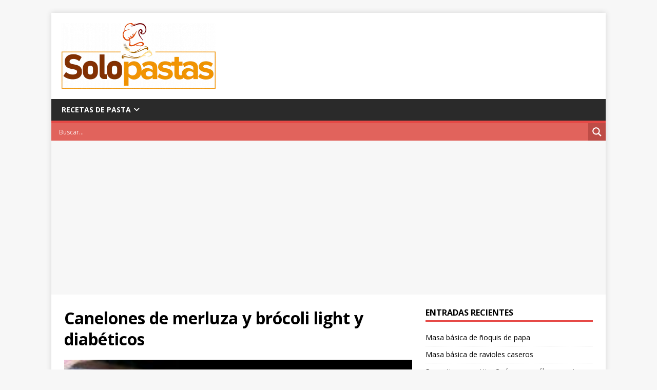

--- FILE ---
content_type: text/html; charset=UTF-8
request_url: https://solopastas.com/canelones-de-merluza-y-brocoli-light-y-diabeticos-315/
body_size: 18053
content:
<!DOCTYPE html>
<html class="no-js" lang="es">
<head>
<meta charset="UTF-8">
<meta name="viewport" content="width=device-width, initial-scale=1.0">
<link rel="profile" href="https://gmpg.org/xfn/11" />
<meta name='robots' content='index, follow, max-image-preview:large, max-snippet:-1, max-video-preview:-1' />
<script type="text/javascript">
var trackScrolling=true;
var trackScrollingPercentage=true;
var ScrollingPercentageNumber=25;
var stLogInterval=10*1000;
var cutOffTime=900;
var trackNoEvents=false;
var trackNoMaxTime=false;
var docTitle='Canelones de merluza y brócoli  light y diabéticos';
</script>

	<!-- This site is optimized with the Yoast SEO plugin v26.7 - https://yoast.com/wordpress/plugins/seo/ -->
	<title>Canelones de merluza y brócoli light y diabéticos</title>
	<meta name="description" content="Calorías aprox: 350 cada porción Porciones: 4 INGREDIENTES Masa 2 huevos 2 claras 4 cucharadas de leche en polvo descremada 2 cucharaditas de almidón de" />
	<link rel="canonical" href="https://solopastas.com/canelones-de-merluza-y-brocoli-light-y-diabeticos-315/" />
	<meta property="og:locale" content="es_ES" />
	<meta property="og:type" content="article" />
	<meta property="og:title" content="Canelones de merluza y brócoli light y diabéticos" />
	<meta property="og:description" content="Calorías aprox: 350 cada porción Porciones: 4 INGREDIENTES Masa 2 huevos 2 claras 4 cucharadas de leche en polvo descremada 2 cucharaditas de almidón de" />
	<meta property="og:url" content="https://solopastas.com/canelones-de-merluza-y-brocoli-light-y-diabeticos-315/" />
	<meta property="og:site_name" content="Recetas de pastas" />
	<meta property="article:publisher" content="https://facebook.com/solopastas/" />
	<meta property="article:published_time" content="2018-06-25T00:29:39+00:00" />
	<meta property="og:image" content="https://solopastas.com/wp-content/uploads/2018/06/receta169.jpg" />
	<meta property="og:image:width" content="250" />
	<meta property="og:image:height" content="190" />
	<meta property="og:image:type" content="image/jpeg" />
	<meta name="author" content="alejodan" />
	<meta name="twitter:card" content="summary_large_image" />
	<meta name="twitter:label1" content="Escrito por" />
	<meta name="twitter:data1" content="" />
	<meta name="twitter:label2" content="Tiempo de lectura" />
	<meta name="twitter:data2" content="2 minutos" />
	<script type="application/ld+json" class="yoast-schema-graph">{"@context":"https://schema.org","@graph":[{"@type":"Article","@id":"https://solopastas.com/canelones-de-merluza-y-brocoli-light-y-diabeticos-315/#article","isPartOf":{"@id":"https://solopastas.com/canelones-de-merluza-y-brocoli-light-y-diabeticos-315/"},"author":{"name":"alejodan","@id":"https://solopastas.com/#/schema/person/e13b788ce3cba534fe10c320bb3d216f"},"headline":"Canelones de merluza y brócoli light y diabéticos","datePublished":"2018-06-25T00:29:39+00:00","mainEntityOfPage":{"@id":"https://solopastas.com/canelones-de-merluza-y-brocoli-light-y-diabeticos-315/"},"wordCount":418,"commentCount":0,"publisher":{"@id":"https://solopastas.com/#organization"},"image":{"@id":"https://solopastas.com/canelones-de-merluza-y-brocoli-light-y-diabeticos-315/#primaryimage"},"thumbnailUrl":"https://solopastas.com/wp-content/uploads/2018/06/receta169.jpg","articleSection":["Pastas light"],"inLanguage":"es"},{"@type":"WebPage","@id":"https://solopastas.com/canelones-de-merluza-y-brocoli-light-y-diabeticos-315/","url":"https://solopastas.com/canelones-de-merluza-y-brocoli-light-y-diabeticos-315/","name":"Canelones de merluza y brócoli light y diabéticos","isPartOf":{"@id":"https://solopastas.com/#website"},"primaryImageOfPage":{"@id":"https://solopastas.com/canelones-de-merluza-y-brocoli-light-y-diabeticos-315/#primaryimage"},"image":{"@id":"https://solopastas.com/canelones-de-merluza-y-brocoli-light-y-diabeticos-315/#primaryimage"},"thumbnailUrl":"https://solopastas.com/wp-content/uploads/2018/06/receta169.jpg","datePublished":"2018-06-25T00:29:39+00:00","description":"Calorías aprox: 350 cada porción Porciones: 4 INGREDIENTES Masa 2 huevos 2 claras 4 cucharadas de leche en polvo descremada 2 cucharaditas de almidón de","breadcrumb":{"@id":"https://solopastas.com/canelones-de-merluza-y-brocoli-light-y-diabeticos-315/#breadcrumb"},"inLanguage":"es","potentialAction":[{"@type":"ReadAction","target":["https://solopastas.com/canelones-de-merluza-y-brocoli-light-y-diabeticos-315/"]}]},{"@type":"ImageObject","inLanguage":"es","@id":"https://solopastas.com/canelones-de-merluza-y-brocoli-light-y-diabeticos-315/#primaryimage","url":"https://solopastas.com/wp-content/uploads/2018/06/receta169.jpg","contentUrl":"https://solopastas.com/wp-content/uploads/2018/06/receta169.jpg","width":250,"height":190},{"@type":"BreadcrumbList","@id":"https://solopastas.com/canelones-de-merluza-y-brocoli-light-y-diabeticos-315/#breadcrumb","itemListElement":[{"@type":"ListItem","position":1,"name":"Portada","item":"https://solopastas.com/"},{"@type":"ListItem","position":2,"name":"Canelones de merluza y brócoli light y diabéticos"}]},{"@type":"WebSite","@id":"https://solopastas.com/#website","url":"https://solopastas.com/","name":"Recetas de pastas","description":"Cómo hacer pasta casera","publisher":{"@id":"https://solopastas.com/#organization"},"potentialAction":[{"@type":"SearchAction","target":{"@type":"EntryPoint","urlTemplate":"https://solopastas.com/?s={search_term_string}"},"query-input":{"@type":"PropertyValueSpecification","valueRequired":true,"valueName":"search_term_string"}}],"inLanguage":"es"},{"@type":"Organization","@id":"https://solopastas.com/#organization","name":"SoloPastas.com","url":"https://solopastas.com/","logo":{"@type":"ImageObject","inLanguage":"es","@id":"https://solopastas.com/#/schema/logo/image/","url":"https://solopastas.com/wp-content/uploads/2021/01/cropped-logo-solopastas-02-1-300x128-1.png","contentUrl":"https://solopastas.com/wp-content/uploads/2021/01/cropped-logo-solopastas-02-1-300x128-1.png","width":300,"height":128,"caption":"SoloPastas.com"},"image":{"@id":"https://solopastas.com/#/schema/logo/image/"},"sameAs":["https://facebook.com/solopastas/"]},{"@type":"Person","@id":"https://solopastas.com/#/schema/person/e13b788ce3cba534fe10c320bb3d216f","name":"alejodan","image":{"@type":"ImageObject","inLanguage":"es","@id":"https://solopastas.com/#/schema/person/image/","url":"https://secure.gravatar.com/avatar/3a6c10422debd41eedc2a7996e22249e210f4fed2f3308985a1ae5487e6cbf6f?s=96&d=mm&r=g","contentUrl":"https://secure.gravatar.com/avatar/3a6c10422debd41eedc2a7996e22249e210f4fed2f3308985a1ae5487e6cbf6f?s=96&d=mm&r=g","caption":"alejodan"}}]}</script>
	<!-- / Yoast SEO plugin. -->


<link rel='dns-prefetch' href='//fonts.googleapis.com' />
<link rel="alternate" type="application/rss+xml" title="Recetas de pastas &raquo; Feed" href="https://solopastas.com/feed/" />
<link rel="alternate" title="oEmbed (JSON)" type="application/json+oembed" href="https://solopastas.com/wp-json/oembed/1.0/embed?url=https%3A%2F%2Fsolopastas.com%2Fcanelones-de-merluza-y-brocoli-light-y-diabeticos-315%2F" />
<link rel="alternate" title="oEmbed (XML)" type="text/xml+oembed" href="https://solopastas.com/wp-json/oembed/1.0/embed?url=https%3A%2F%2Fsolopastas.com%2Fcanelones-de-merluza-y-brocoli-light-y-diabeticos-315%2F&#038;format=xml" />
		<!-- This site uses the Google Analytics by MonsterInsights plugin v9.11.1 - Using Analytics tracking - https://www.monsterinsights.com/ -->
							<script src="//www.googletagmanager.com/gtag/js?id=G-3DD0R42287"  data-cfasync="false" data-wpfc-render="false" type="text/javascript" async></script>
			<script data-cfasync="false" data-wpfc-render="false" type="text/javascript">
				var mi_version = '9.11.1';
				var mi_track_user = true;
				var mi_no_track_reason = '';
								var MonsterInsightsDefaultLocations = {"page_location":"https:\/\/solopastas.com\/canelones-de-merluza-y-brocoli-light-y-diabeticos-315\/"};
								if ( typeof MonsterInsightsPrivacyGuardFilter === 'function' ) {
					var MonsterInsightsLocations = (typeof MonsterInsightsExcludeQuery === 'object') ? MonsterInsightsPrivacyGuardFilter( MonsterInsightsExcludeQuery ) : MonsterInsightsPrivacyGuardFilter( MonsterInsightsDefaultLocations );
				} else {
					var MonsterInsightsLocations = (typeof MonsterInsightsExcludeQuery === 'object') ? MonsterInsightsExcludeQuery : MonsterInsightsDefaultLocations;
				}

								var disableStrs = [
										'ga-disable-G-3DD0R42287',
									];

				/* Function to detect opted out users */
				function __gtagTrackerIsOptedOut() {
					for (var index = 0; index < disableStrs.length; index++) {
						if (document.cookie.indexOf(disableStrs[index] + '=true') > -1) {
							return true;
						}
					}

					return false;
				}

				/* Disable tracking if the opt-out cookie exists. */
				if (__gtagTrackerIsOptedOut()) {
					for (var index = 0; index < disableStrs.length; index++) {
						window[disableStrs[index]] = true;
					}
				}

				/* Opt-out function */
				function __gtagTrackerOptout() {
					for (var index = 0; index < disableStrs.length; index++) {
						document.cookie = disableStrs[index] + '=true; expires=Thu, 31 Dec 2099 23:59:59 UTC; path=/';
						window[disableStrs[index]] = true;
					}
				}

				if ('undefined' === typeof gaOptout) {
					function gaOptout() {
						__gtagTrackerOptout();
					}
				}
								window.dataLayer = window.dataLayer || [];

				window.MonsterInsightsDualTracker = {
					helpers: {},
					trackers: {},
				};
				if (mi_track_user) {
					function __gtagDataLayer() {
						dataLayer.push(arguments);
					}

					function __gtagTracker(type, name, parameters) {
						if (!parameters) {
							parameters = {};
						}

						if (parameters.send_to) {
							__gtagDataLayer.apply(null, arguments);
							return;
						}

						if (type === 'event') {
														parameters.send_to = monsterinsights_frontend.v4_id;
							var hookName = name;
							if (typeof parameters['event_category'] !== 'undefined') {
								hookName = parameters['event_category'] + ':' + name;
							}

							if (typeof MonsterInsightsDualTracker.trackers[hookName] !== 'undefined') {
								MonsterInsightsDualTracker.trackers[hookName](parameters);
							} else {
								__gtagDataLayer('event', name, parameters);
							}
							
						} else {
							__gtagDataLayer.apply(null, arguments);
						}
					}

					__gtagTracker('js', new Date());
					__gtagTracker('set', {
						'developer_id.dZGIzZG': true,
											});
					if ( MonsterInsightsLocations.page_location ) {
						__gtagTracker('set', MonsterInsightsLocations);
					}
										__gtagTracker('config', 'G-3DD0R42287', {"forceSSL":"true"} );
										window.gtag = __gtagTracker;										(function () {
						/* https://developers.google.com/analytics/devguides/collection/analyticsjs/ */
						/* ga and __gaTracker compatibility shim. */
						var noopfn = function () {
							return null;
						};
						var newtracker = function () {
							return new Tracker();
						};
						var Tracker = function () {
							return null;
						};
						var p = Tracker.prototype;
						p.get = noopfn;
						p.set = noopfn;
						p.send = function () {
							var args = Array.prototype.slice.call(arguments);
							args.unshift('send');
							__gaTracker.apply(null, args);
						};
						var __gaTracker = function () {
							var len = arguments.length;
							if (len === 0) {
								return;
							}
							var f = arguments[len - 1];
							if (typeof f !== 'object' || f === null || typeof f.hitCallback !== 'function') {
								if ('send' === arguments[0]) {
									var hitConverted, hitObject = false, action;
									if ('event' === arguments[1]) {
										if ('undefined' !== typeof arguments[3]) {
											hitObject = {
												'eventAction': arguments[3],
												'eventCategory': arguments[2],
												'eventLabel': arguments[4],
												'value': arguments[5] ? arguments[5] : 1,
											}
										}
									}
									if ('pageview' === arguments[1]) {
										if ('undefined' !== typeof arguments[2]) {
											hitObject = {
												'eventAction': 'page_view',
												'page_path': arguments[2],
											}
										}
									}
									if (typeof arguments[2] === 'object') {
										hitObject = arguments[2];
									}
									if (typeof arguments[5] === 'object') {
										Object.assign(hitObject, arguments[5]);
									}
									if ('undefined' !== typeof arguments[1].hitType) {
										hitObject = arguments[1];
										if ('pageview' === hitObject.hitType) {
											hitObject.eventAction = 'page_view';
										}
									}
									if (hitObject) {
										action = 'timing' === arguments[1].hitType ? 'timing_complete' : hitObject.eventAction;
										hitConverted = mapArgs(hitObject);
										__gtagTracker('event', action, hitConverted);
									}
								}
								return;
							}

							function mapArgs(args) {
								var arg, hit = {};
								var gaMap = {
									'eventCategory': 'event_category',
									'eventAction': 'event_action',
									'eventLabel': 'event_label',
									'eventValue': 'event_value',
									'nonInteraction': 'non_interaction',
									'timingCategory': 'event_category',
									'timingVar': 'name',
									'timingValue': 'value',
									'timingLabel': 'event_label',
									'page': 'page_path',
									'location': 'page_location',
									'title': 'page_title',
									'referrer' : 'page_referrer',
								};
								for (arg in args) {
																		if (!(!args.hasOwnProperty(arg) || !gaMap.hasOwnProperty(arg))) {
										hit[gaMap[arg]] = args[arg];
									} else {
										hit[arg] = args[arg];
									}
								}
								return hit;
							}

							try {
								f.hitCallback();
							} catch (ex) {
							}
						};
						__gaTracker.create = newtracker;
						__gaTracker.getByName = newtracker;
						__gaTracker.getAll = function () {
							return [];
						};
						__gaTracker.remove = noopfn;
						__gaTracker.loaded = true;
						window['__gaTracker'] = __gaTracker;
					})();
									} else {
										console.log("");
					(function () {
						function __gtagTracker() {
							return null;
						}

						window['__gtagTracker'] = __gtagTracker;
						window['gtag'] = __gtagTracker;
					})();
									}
			</script>
							<!-- / Google Analytics by MonsterInsights -->
		<style id='wp-img-auto-sizes-contain-inline-css' type='text/css'>
img:is([sizes=auto i],[sizes^="auto," i]){contain-intrinsic-size:3000px 1500px}
/*# sourceURL=wp-img-auto-sizes-contain-inline-css */
</style>
<style id='wp-emoji-styles-inline-css' type='text/css'>

	img.wp-smiley, img.emoji {
		display: inline !important;
		border: none !important;
		box-shadow: none !important;
		height: 1em !important;
		width: 1em !important;
		margin: 0 0.07em !important;
		vertical-align: -0.1em !important;
		background: none !important;
		padding: 0 !important;
	}
/*# sourceURL=wp-emoji-styles-inline-css */
</style>
<style id='wp-block-library-inline-css' type='text/css'>
:root{--wp-block-synced-color:#7a00df;--wp-block-synced-color--rgb:122,0,223;--wp-bound-block-color:var(--wp-block-synced-color);--wp-editor-canvas-background:#ddd;--wp-admin-theme-color:#007cba;--wp-admin-theme-color--rgb:0,124,186;--wp-admin-theme-color-darker-10:#006ba1;--wp-admin-theme-color-darker-10--rgb:0,107,160.5;--wp-admin-theme-color-darker-20:#005a87;--wp-admin-theme-color-darker-20--rgb:0,90,135;--wp-admin-border-width-focus:2px}@media (min-resolution:192dpi){:root{--wp-admin-border-width-focus:1.5px}}.wp-element-button{cursor:pointer}:root .has-very-light-gray-background-color{background-color:#eee}:root .has-very-dark-gray-background-color{background-color:#313131}:root .has-very-light-gray-color{color:#eee}:root .has-very-dark-gray-color{color:#313131}:root .has-vivid-green-cyan-to-vivid-cyan-blue-gradient-background{background:linear-gradient(135deg,#00d084,#0693e3)}:root .has-purple-crush-gradient-background{background:linear-gradient(135deg,#34e2e4,#4721fb 50%,#ab1dfe)}:root .has-hazy-dawn-gradient-background{background:linear-gradient(135deg,#faaca8,#dad0ec)}:root .has-subdued-olive-gradient-background{background:linear-gradient(135deg,#fafae1,#67a671)}:root .has-atomic-cream-gradient-background{background:linear-gradient(135deg,#fdd79a,#004a59)}:root .has-nightshade-gradient-background{background:linear-gradient(135deg,#330968,#31cdcf)}:root .has-midnight-gradient-background{background:linear-gradient(135deg,#020381,#2874fc)}:root{--wp--preset--font-size--normal:16px;--wp--preset--font-size--huge:42px}.has-regular-font-size{font-size:1em}.has-larger-font-size{font-size:2.625em}.has-normal-font-size{font-size:var(--wp--preset--font-size--normal)}.has-huge-font-size{font-size:var(--wp--preset--font-size--huge)}.has-text-align-center{text-align:center}.has-text-align-left{text-align:left}.has-text-align-right{text-align:right}.has-fit-text{white-space:nowrap!important}#end-resizable-editor-section{display:none}.aligncenter{clear:both}.items-justified-left{justify-content:flex-start}.items-justified-center{justify-content:center}.items-justified-right{justify-content:flex-end}.items-justified-space-between{justify-content:space-between}.screen-reader-text{border:0;clip-path:inset(50%);height:1px;margin:-1px;overflow:hidden;padding:0;position:absolute;width:1px;word-wrap:normal!important}.screen-reader-text:focus{background-color:#ddd;clip-path:none;color:#444;display:block;font-size:1em;height:auto;left:5px;line-height:normal;padding:15px 23px 14px;text-decoration:none;top:5px;width:auto;z-index:100000}html :where(.has-border-color){border-style:solid}html :where([style*=border-top-color]){border-top-style:solid}html :where([style*=border-right-color]){border-right-style:solid}html :where([style*=border-bottom-color]){border-bottom-style:solid}html :where([style*=border-left-color]){border-left-style:solid}html :where([style*=border-width]){border-style:solid}html :where([style*=border-top-width]){border-top-style:solid}html :where([style*=border-right-width]){border-right-style:solid}html :where([style*=border-bottom-width]){border-bottom-style:solid}html :where([style*=border-left-width]){border-left-style:solid}html :where(img[class*=wp-image-]){height:auto;max-width:100%}:where(figure){margin:0 0 1em}html :where(.is-position-sticky){--wp-admin--admin-bar--position-offset:var(--wp-admin--admin-bar--height,0px)}@media screen and (max-width:600px){html :where(.is-position-sticky){--wp-admin--admin-bar--position-offset:0px}}

/*# sourceURL=wp-block-library-inline-css */
</style><style id='global-styles-inline-css' type='text/css'>
:root{--wp--preset--aspect-ratio--square: 1;--wp--preset--aspect-ratio--4-3: 4/3;--wp--preset--aspect-ratio--3-4: 3/4;--wp--preset--aspect-ratio--3-2: 3/2;--wp--preset--aspect-ratio--2-3: 2/3;--wp--preset--aspect-ratio--16-9: 16/9;--wp--preset--aspect-ratio--9-16: 9/16;--wp--preset--color--black: #000000;--wp--preset--color--cyan-bluish-gray: #abb8c3;--wp--preset--color--white: #ffffff;--wp--preset--color--pale-pink: #f78da7;--wp--preset--color--vivid-red: #cf2e2e;--wp--preset--color--luminous-vivid-orange: #ff6900;--wp--preset--color--luminous-vivid-amber: #fcb900;--wp--preset--color--light-green-cyan: #7bdcb5;--wp--preset--color--vivid-green-cyan: #00d084;--wp--preset--color--pale-cyan-blue: #8ed1fc;--wp--preset--color--vivid-cyan-blue: #0693e3;--wp--preset--color--vivid-purple: #9b51e0;--wp--preset--gradient--vivid-cyan-blue-to-vivid-purple: linear-gradient(135deg,rgb(6,147,227) 0%,rgb(155,81,224) 100%);--wp--preset--gradient--light-green-cyan-to-vivid-green-cyan: linear-gradient(135deg,rgb(122,220,180) 0%,rgb(0,208,130) 100%);--wp--preset--gradient--luminous-vivid-amber-to-luminous-vivid-orange: linear-gradient(135deg,rgb(252,185,0) 0%,rgb(255,105,0) 100%);--wp--preset--gradient--luminous-vivid-orange-to-vivid-red: linear-gradient(135deg,rgb(255,105,0) 0%,rgb(207,46,46) 100%);--wp--preset--gradient--very-light-gray-to-cyan-bluish-gray: linear-gradient(135deg,rgb(238,238,238) 0%,rgb(169,184,195) 100%);--wp--preset--gradient--cool-to-warm-spectrum: linear-gradient(135deg,rgb(74,234,220) 0%,rgb(151,120,209) 20%,rgb(207,42,186) 40%,rgb(238,44,130) 60%,rgb(251,105,98) 80%,rgb(254,248,76) 100%);--wp--preset--gradient--blush-light-purple: linear-gradient(135deg,rgb(255,206,236) 0%,rgb(152,150,240) 100%);--wp--preset--gradient--blush-bordeaux: linear-gradient(135deg,rgb(254,205,165) 0%,rgb(254,45,45) 50%,rgb(107,0,62) 100%);--wp--preset--gradient--luminous-dusk: linear-gradient(135deg,rgb(255,203,112) 0%,rgb(199,81,192) 50%,rgb(65,88,208) 100%);--wp--preset--gradient--pale-ocean: linear-gradient(135deg,rgb(255,245,203) 0%,rgb(182,227,212) 50%,rgb(51,167,181) 100%);--wp--preset--gradient--electric-grass: linear-gradient(135deg,rgb(202,248,128) 0%,rgb(113,206,126) 100%);--wp--preset--gradient--midnight: linear-gradient(135deg,rgb(2,3,129) 0%,rgb(40,116,252) 100%);--wp--preset--font-size--small: 13px;--wp--preset--font-size--medium: 20px;--wp--preset--font-size--large: 36px;--wp--preset--font-size--x-large: 42px;--wp--preset--spacing--20: 0.44rem;--wp--preset--spacing--30: 0.67rem;--wp--preset--spacing--40: 1rem;--wp--preset--spacing--50: 1.5rem;--wp--preset--spacing--60: 2.25rem;--wp--preset--spacing--70: 3.38rem;--wp--preset--spacing--80: 5.06rem;--wp--preset--shadow--natural: 6px 6px 9px rgba(0, 0, 0, 0.2);--wp--preset--shadow--deep: 12px 12px 50px rgba(0, 0, 0, 0.4);--wp--preset--shadow--sharp: 6px 6px 0px rgba(0, 0, 0, 0.2);--wp--preset--shadow--outlined: 6px 6px 0px -3px rgb(255, 255, 255), 6px 6px rgb(0, 0, 0);--wp--preset--shadow--crisp: 6px 6px 0px rgb(0, 0, 0);}:where(.is-layout-flex){gap: 0.5em;}:where(.is-layout-grid){gap: 0.5em;}body .is-layout-flex{display: flex;}.is-layout-flex{flex-wrap: wrap;align-items: center;}.is-layout-flex > :is(*, div){margin: 0;}body .is-layout-grid{display: grid;}.is-layout-grid > :is(*, div){margin: 0;}:where(.wp-block-columns.is-layout-flex){gap: 2em;}:where(.wp-block-columns.is-layout-grid){gap: 2em;}:where(.wp-block-post-template.is-layout-flex){gap: 1.25em;}:where(.wp-block-post-template.is-layout-grid){gap: 1.25em;}.has-black-color{color: var(--wp--preset--color--black) !important;}.has-cyan-bluish-gray-color{color: var(--wp--preset--color--cyan-bluish-gray) !important;}.has-white-color{color: var(--wp--preset--color--white) !important;}.has-pale-pink-color{color: var(--wp--preset--color--pale-pink) !important;}.has-vivid-red-color{color: var(--wp--preset--color--vivid-red) !important;}.has-luminous-vivid-orange-color{color: var(--wp--preset--color--luminous-vivid-orange) !important;}.has-luminous-vivid-amber-color{color: var(--wp--preset--color--luminous-vivid-amber) !important;}.has-light-green-cyan-color{color: var(--wp--preset--color--light-green-cyan) !important;}.has-vivid-green-cyan-color{color: var(--wp--preset--color--vivid-green-cyan) !important;}.has-pale-cyan-blue-color{color: var(--wp--preset--color--pale-cyan-blue) !important;}.has-vivid-cyan-blue-color{color: var(--wp--preset--color--vivid-cyan-blue) !important;}.has-vivid-purple-color{color: var(--wp--preset--color--vivid-purple) !important;}.has-black-background-color{background-color: var(--wp--preset--color--black) !important;}.has-cyan-bluish-gray-background-color{background-color: var(--wp--preset--color--cyan-bluish-gray) !important;}.has-white-background-color{background-color: var(--wp--preset--color--white) !important;}.has-pale-pink-background-color{background-color: var(--wp--preset--color--pale-pink) !important;}.has-vivid-red-background-color{background-color: var(--wp--preset--color--vivid-red) !important;}.has-luminous-vivid-orange-background-color{background-color: var(--wp--preset--color--luminous-vivid-orange) !important;}.has-luminous-vivid-amber-background-color{background-color: var(--wp--preset--color--luminous-vivid-amber) !important;}.has-light-green-cyan-background-color{background-color: var(--wp--preset--color--light-green-cyan) !important;}.has-vivid-green-cyan-background-color{background-color: var(--wp--preset--color--vivid-green-cyan) !important;}.has-pale-cyan-blue-background-color{background-color: var(--wp--preset--color--pale-cyan-blue) !important;}.has-vivid-cyan-blue-background-color{background-color: var(--wp--preset--color--vivid-cyan-blue) !important;}.has-vivid-purple-background-color{background-color: var(--wp--preset--color--vivid-purple) !important;}.has-black-border-color{border-color: var(--wp--preset--color--black) !important;}.has-cyan-bluish-gray-border-color{border-color: var(--wp--preset--color--cyan-bluish-gray) !important;}.has-white-border-color{border-color: var(--wp--preset--color--white) !important;}.has-pale-pink-border-color{border-color: var(--wp--preset--color--pale-pink) !important;}.has-vivid-red-border-color{border-color: var(--wp--preset--color--vivid-red) !important;}.has-luminous-vivid-orange-border-color{border-color: var(--wp--preset--color--luminous-vivid-orange) !important;}.has-luminous-vivid-amber-border-color{border-color: var(--wp--preset--color--luminous-vivid-amber) !important;}.has-light-green-cyan-border-color{border-color: var(--wp--preset--color--light-green-cyan) !important;}.has-vivid-green-cyan-border-color{border-color: var(--wp--preset--color--vivid-green-cyan) !important;}.has-pale-cyan-blue-border-color{border-color: var(--wp--preset--color--pale-cyan-blue) !important;}.has-vivid-cyan-blue-border-color{border-color: var(--wp--preset--color--vivid-cyan-blue) !important;}.has-vivid-purple-border-color{border-color: var(--wp--preset--color--vivid-purple) !important;}.has-vivid-cyan-blue-to-vivid-purple-gradient-background{background: var(--wp--preset--gradient--vivid-cyan-blue-to-vivid-purple) !important;}.has-light-green-cyan-to-vivid-green-cyan-gradient-background{background: var(--wp--preset--gradient--light-green-cyan-to-vivid-green-cyan) !important;}.has-luminous-vivid-amber-to-luminous-vivid-orange-gradient-background{background: var(--wp--preset--gradient--luminous-vivid-amber-to-luminous-vivid-orange) !important;}.has-luminous-vivid-orange-to-vivid-red-gradient-background{background: var(--wp--preset--gradient--luminous-vivid-orange-to-vivid-red) !important;}.has-very-light-gray-to-cyan-bluish-gray-gradient-background{background: var(--wp--preset--gradient--very-light-gray-to-cyan-bluish-gray) !important;}.has-cool-to-warm-spectrum-gradient-background{background: var(--wp--preset--gradient--cool-to-warm-spectrum) !important;}.has-blush-light-purple-gradient-background{background: var(--wp--preset--gradient--blush-light-purple) !important;}.has-blush-bordeaux-gradient-background{background: var(--wp--preset--gradient--blush-bordeaux) !important;}.has-luminous-dusk-gradient-background{background: var(--wp--preset--gradient--luminous-dusk) !important;}.has-pale-ocean-gradient-background{background: var(--wp--preset--gradient--pale-ocean) !important;}.has-electric-grass-gradient-background{background: var(--wp--preset--gradient--electric-grass) !important;}.has-midnight-gradient-background{background: var(--wp--preset--gradient--midnight) !important;}.has-small-font-size{font-size: var(--wp--preset--font-size--small) !important;}.has-medium-font-size{font-size: var(--wp--preset--font-size--medium) !important;}.has-large-font-size{font-size: var(--wp--preset--font-size--large) !important;}.has-x-large-font-size{font-size: var(--wp--preset--font-size--x-large) !important;}
/*# sourceURL=global-styles-inline-css */
</style>

<style id='classic-theme-styles-inline-css' type='text/css'>
/*! This file is auto-generated */
.wp-block-button__link{color:#fff;background-color:#32373c;border-radius:9999px;box-shadow:none;text-decoration:none;padding:calc(.667em + 2px) calc(1.333em + 2px);font-size:1.125em}.wp-block-file__button{background:#32373c;color:#fff;text-decoration:none}
/*# sourceURL=/wp-includes/css/classic-themes.min.css */
</style>
<link rel='stylesheet' id='qc-choice-css' href='https://solopastas.com/wp-content/plugins/quantcast-choice/public/css/style.min.css?ver=2.0.8' type='text/css' media='all' />
<link rel='stylesheet' id='widgetopts-styles-css' href='https://solopastas.com/wp-content/plugins/widget-options/assets/css/widget-options.css?ver=4.1.3' type='text/css' media='all' />
<link rel='stylesheet' id='bsearch-style-css' href='https://solopastas.com/wp-content/plugins/better-search/includes/css/bsearch-styles.min.css?ver=4.1.2' type='text/css' media='all' />
<link rel='stylesheet' id='chld_thm_cfg_parent-css' href='https://solopastas.com/wp-content/themes/mh-magazine-lite/style.css?ver=6.9' type='text/css' media='all' />
<link rel='stylesheet' id='mh-google-fonts-css' href='https://fonts.googleapis.com/css?family=Open+Sans:400,400italic,700,600' type='text/css' media='all' />
<link rel='stylesheet' id='mh-magazine-lite-css' href='https://solopastas.com/wp-content/themes/mh-magazine-lite-child/style.css?ver=2.8.6.1561308132' type='text/css' media='all' />
<link rel='stylesheet' id='mh-font-awesome-css' href='https://solopastas.com/wp-content/themes/mh-magazine-lite/includes/font-awesome.min.css' type='text/css' media='all' />
<link rel='stylesheet' id='wpdreams-asl-basic-css' href='https://solopastas.com/wp-content/plugins/ajax-search-lite/css/style.basic.css?ver=4.13.4' type='text/css' media='all' />
<style id='wpdreams-asl-basic-inline-css' type='text/css'>

					div[id*='ajaxsearchlitesettings'].searchsettings .asl_option_inner label {
						font-size: 0px !important;
						color: rgba(0, 0, 0, 0);
					}
					div[id*='ajaxsearchlitesettings'].searchsettings .asl_option_inner label:after {
						font-size: 11px !important;
						position: absolute;
						top: 0;
						left: 0;
						z-index: 1;
					}
					.asl_w_container {
						width: 100%;
						margin: 0px 0px 0px 0px;
						min-width: 200px;
					}
					div[id*='ajaxsearchlite'].asl_m {
						width: 100%;
					}
					div[id*='ajaxsearchliteres'].wpdreams_asl_results div.resdrg span.highlighted {
						font-weight: bold;
						color: rgba(217, 49, 43, 1);
						background-color: rgba(238, 238, 238, 1);
					}
					div[id*='ajaxsearchliteres'].wpdreams_asl_results .results img.asl_image {
						width: 70px;
						height: 70px;
						object-fit: cover;
					}
					div[id*='ajaxsearchlite'].asl_r .results {
						max-height: none;
					}
					div[id*='ajaxsearchlite'].asl_r {
						position: absolute;
					}
				
						div.asl_r.asl_w.vertical .results .item::after {
							display: block;
							position: absolute;
							bottom: 0;
							content: '';
							height: 1px;
							width: 100%;
							background: #D8D8D8;
						}
						div.asl_r.asl_w.vertical .results .item.asl_last_item::after {
							display: none;
						}
					
/*# sourceURL=wpdreams-asl-basic-inline-css */
</style>
<link rel='stylesheet' id='wpdreams-asl-instance-css' href='https://solopastas.com/wp-content/plugins/ajax-search-lite/css/style-simple-red.css?ver=4.13.4' type='text/css' media='all' />
<link rel='stylesheet' id='jquery-lazyloadxt-spinner-css-css' href='//solopastas.com/wp-content/plugins/a3-lazy-load/assets/css/jquery.lazyloadxt.spinner.css?ver=6.9' type='text/css' media='all' />
<link rel='stylesheet' id='a3a3_lazy_load-css' href='//solopastas.com/wp-content/uploads/sass/a3_lazy_load.min.css?ver=1745774036' type='text/css' media='all' />
<link rel='stylesheet' id='__EPYT__style-css' href='https://solopastas.com/wp-content/plugins/youtube-embed-plus/styles/ytprefs.min.css?ver=14.2.4' type='text/css' media='all' />
<style id='__EPYT__style-inline-css' type='text/css'>

                .epyt-gallery-thumb {
                        width: 33.333%;
                }
                
/*# sourceURL=__EPYT__style-inline-css */
</style>
<script type="text/javascript" src="https://solopastas.com/wp-content/plugins/google-analytics-for-wordpress/assets/js/frontend-gtag.min.js?ver=9.11.1" id="monsterinsights-frontend-script-js" async="async" data-wp-strategy="async"></script>
<script data-cfasync="false" data-wpfc-render="false" type="text/javascript" id='monsterinsights-frontend-script-js-extra'>/* <![CDATA[ */
var monsterinsights_frontend = {"js_events_tracking":"true","download_extensions":"doc,pdf,ppt,zip,xls,docx,pptx,xlsx","inbound_paths":"[]","home_url":"https:\/\/solopastas.com","hash_tracking":"false","v4_id":"G-3DD0R42287"};/* ]]> */
</script>
<script type="text/javascript" src="https://solopastas.com/wp-includes/js/jquery/jquery.min.js?ver=3.7.1" id="jquery-core-js"></script>
<script type="text/javascript" src="https://solopastas.com/wp-includes/js/jquery/jquery-migrate.min.js?ver=3.4.1" id="jquery-migrate-js"></script>
<script type="text/javascript" id="qc-choice-js-extra">
/* <![CDATA[ */
var choice_cmp_config = {"utid":"kCns-tfzvYYxZ","ccpa":"","datalayer":""};
//# sourceURL=qc-choice-js-extra
/* ]]> */
</script>
<script type="text/javascript" async="async" src="https://solopastas.com/wp-content/plugins/quantcast-choice/public/js/script.min.js?ver=2.0.8" id="qc-choice-js"></script>
<script type="text/javascript" id="mh-scripts-js-extra">
/* <![CDATA[ */
var mh_magazine = {"text":{"toggle_menu":"Alternar el men\u00fa"}};
//# sourceURL=mh-scripts-js-extra
/* ]]> */
</script>
<script type="text/javascript" src="https://solopastas.com/wp-content/themes/mh-magazine-lite/js/scripts.js?ver=2.10.0" id="mh-scripts-js"></script>
<script type="text/javascript" id="__ytprefs__-js-extra">
/* <![CDATA[ */
var _EPYT_ = {"ajaxurl":"https://solopastas.com/wp-admin/admin-ajax.php","security":"52010c0e7e","gallery_scrolloffset":"20","eppathtoscripts":"https://solopastas.com/wp-content/plugins/youtube-embed-plus/scripts/","eppath":"https://solopastas.com/wp-content/plugins/youtube-embed-plus/","epresponsiveselector":"[\"iframe.__youtube_prefs_widget__\"]","epdovol":"1","version":"14.2.4","evselector":"iframe.__youtube_prefs__[src], iframe[src*=\"youtube.com/embed/\"], iframe[src*=\"youtube-nocookie.com/embed/\"]","ajax_compat":"","maxres_facade":"eager","ytapi_load":"light","pause_others":"","stopMobileBuffer":"1","facade_mode":"","not_live_on_channel":""};
//# sourceURL=__ytprefs__-js-extra
/* ]]> */
</script>
<script type="text/javascript" src="https://solopastas.com/wp-content/plugins/youtube-embed-plus/scripts/ytprefs.min.js?ver=14.2.4" id="__ytprefs__-js"></script>
<link rel="https://api.w.org/" href="https://solopastas.com/wp-json/" /><link rel="alternate" title="JSON" type="application/json" href="https://solopastas.com/wp-json/wp/v2/posts/315" /><link rel="EditURI" type="application/rsd+xml" title="RSD" href="https://solopastas.com/xmlrpc.php?rsd" />
<link rel='shortlink' href='https://solopastas.com/?p=315' />
<script type="text/javascript">var ajaxurl = "https://solopastas.com/wp-admin/admin-ajax.php";</script><!-- start Simple Custom CSS and JS -->
<style type="text/css">
.mh-meta {
	visibility: hidden;
	
}</style>
<!-- end Simple Custom CSS and JS -->
<!-- start Simple Custom CSS and JS -->
<style type="text/css">
.search-form {
  padding: 20px !important;
  padding-bottom: 0px !important;
}</style>
<!-- end Simple Custom CSS and JS -->
<!-- start Simple Custom CSS and JS -->
<script async src="https://fundingchoicesmessages.google.com/i/pub-3890455292580271?ers=1" nonce="Y8qrf1tL4N-YZwdBNf2_0g"></script><script nonce="Y8qrf1tL4N-YZwdBNf2_0g">(function() {function signalGooglefcPresent() {if (!window.frames['googlefcPresent']) {if (document.body) {const iframe = document.createElement('iframe'); iframe.style = 'width: 0; height: 0; border: none; z-index: -1000; left: -1000px; top: -1000px;'; iframe.style.display = 'none'; iframe.name = 'googlefcPresent'; document.body.appendChild(iframe);} else {setTimeout(signalGooglefcPresent, 0);}}}signalGooglefcPresent();})();</script><!-- end Simple Custom CSS and JS -->
<!-- start Simple Custom CSS and JS -->
<script async src="https://pagead2.googlesyndication.com/pagead/js/adsbygoogle.js?client=ca-pub-3890455292580271"
     crossorigin="anonymous"></script><!-- end Simple Custom CSS and JS -->
<!-- start Simple Custom CSS and JS -->
<script type="text/javascript" src="https://ads.vidoomy.com/solopastas_14401.js" async></script><!-- end Simple Custom CSS and JS -->
	<link rel="preconnect" href="https://fonts.googleapis.com">
	<link rel="preconnect" href="https://fonts.gstatic.com">
	<link href='https://fonts.googleapis.com/css2?display=swap&family=ABeeZee' rel='stylesheet'><!--[if lt IE 9]>
<script src="https://solopastas.com/wp-content/themes/mh-magazine-lite/js/css3-mediaqueries.js"></script>
<![endif]-->
				<link rel="preconnect" href="https://fonts.gstatic.com" crossorigin />
				<link rel="preload" as="style" href="//fonts.googleapis.com/css?family=Open+Sans&display=swap" />
								<link rel="stylesheet" href="//fonts.googleapis.com/css?family=Open+Sans&display=swap" media="all" />
				<link rel="icon" href="https://solopastas.com/wp-content/uploads/2021/01/cropped-favicon-32x32.png" sizes="32x32" />
<link rel="icon" href="https://solopastas.com/wp-content/uploads/2021/01/cropped-favicon-192x192.png" sizes="192x192" />
<link rel="apple-touch-icon" href="https://solopastas.com/wp-content/uploads/2021/01/cropped-favicon-180x180.png" />
<meta name="msapplication-TileImage" content="https://solopastas.com/wp-content/uploads/2021/01/cropped-favicon-270x270.png" />
		<style type="text/css" id="wp-custom-css">
			.entry-meta {display:none !important;}
	.home .entry-meta { display: none; }
	.entry-footer {display:none !important;}
	.home .entry-footer { display: none; }

#snippet-box {
	margin-top: 50px;
	padding-right: 28px;	
	padding-bottom: 20px;
}		</style>
			<style id="egf-frontend-styles" type="text/css">
		p {font-family: 'ABeeZee', sans-serif;font-size: 16px;font-style: normal;font-weight: 400;line-height: 2;} h1 {} h2 {} h3 {} h4 {} h5 {} h6 {} 	</style>
	</head>
<body data-rsssl=1 id="mh-mobile" class="wp-singular post-template-default single single-post postid-315 single-format-standard wp-custom-logo wp-theme-mh-magazine-lite wp-child-theme-mh-magazine-lite-child mh-right-sb" itemscope="itemscope" itemtype="http://schema.org/WebPage">
<div class="mh-container mh-container-outer">
<div class="mh-header-mobile-nav mh-clearfix"></div>
<header class="mh-header" itemscope="itemscope" itemtype="https://schema.org/WPHeader">
	<div class="mh-container mh-container-inner mh-row mh-clearfix">
		<div class="mh-custom-header mh-clearfix">
<div class="mh-site-identity">
<div class="mh-site-logo" role="banner" itemscope="itemscope" itemtype="https://schema.org/Brand">
<a href="https://solopastas.com/" class="custom-logo-link" rel="home"><img width="300" height="128" src="https://solopastas.com/wp-content/uploads/2021/01/cropped-logo-solopastas-02-1-300x128-1.png" class="custom-logo" alt="Recetas de pastas" decoding="async" /></a></div>
</div>
</div>
	</div>
	<div class="mh-main-nav-wrap">
		<nav class="mh-navigation mh-main-nav mh-container mh-container-inner mh-clearfix" itemscope="itemscope" itemtype="https://schema.org/SiteNavigationElement">
			<div class="menu-mainmenu-container"><ul id="menu-mainmenu" class="menu"><li id="menu-item-656" class="menu-item menu-item-type-custom menu-item-object-custom menu-item-has-children menu-item-656"><a href="/">Recetas de pasta</a>
<ul class="sub-menu">
	<li id="menu-item-1027" class="menu-item menu-item-type-taxonomy menu-item-object-category menu-item-1027"><a href="https://solopastas.com/recetas/masas-basicas/">Masas básicas paso a paso</a></li>
	<li id="menu-item-1028" class="menu-item menu-item-type-taxonomy menu-item-object-category menu-item-1028"><a href="https://solopastas.com/recetas/noquis-caseros/">Ñoquis caseros</a></li>
	<li id="menu-item-1029" class="menu-item menu-item-type-taxonomy menu-item-object-category menu-item-1029"><a href="https://solopastas.com/recetas/articulos/">Articulos</a></li>
	<li id="menu-item-1022" class="menu-item menu-item-type-taxonomy menu-item-object-category menu-item-1022"><a href="https://solopastas.com/recetas/pastas-envasadas/">Pastas envasadas</a></li>
	<li id="menu-item-1031" class="menu-item menu-item-type-taxonomy menu-item-object-category menu-item-1031"><a href="https://solopastas.com/recetas/nuevas-comidas-pasta-sobrante/">Nuevas comidas con sobrantes de pasta</a></li>
	<li id="menu-item-1024" class="menu-item menu-item-type-taxonomy menu-item-object-category menu-item-1024"><a href="https://solopastas.com/recetas/salsas/">Salsas</a></li>
	<li id="menu-item-1025" class="menu-item menu-item-type-taxonomy menu-item-object-category menu-item-1025"><a href="https://solopastas.com/recetas/pastas-frescas/">Pastas frescas caseras</a></li>
	<li id="menu-item-1026" class="menu-item menu-item-type-taxonomy menu-item-object-category menu-item-1026"><a href="https://solopastas.com/recetas/pastas-rellenas/">Pastas rellenas</a></li>
	<li id="menu-item-1030" class="menu-item menu-item-type-taxonomy menu-item-object-category menu-item-1030"><a href="https://solopastas.com/recetas/ensaladas-pasta/">Ensaladas con pasta</a></li>
	<li id="menu-item-1023" class="menu-item menu-item-type-taxonomy menu-item-object-category menu-item-1023"><a href="https://solopastas.com/recetas/comidas-navidenas/">Comidas navideñas</a></li>
	<li id="menu-item-1032" class="menu-item menu-item-type-post_type menu-item-object-page menu-item-1032"><a href="https://solopastas.com/tutoriales-en-video/">Tutoriales en video</a></li>
</ul>
</li>
</ul></div>		</nav>
	</div>
</header><div class="asl_w_container asl_w_container_1" data-id="1" data-instance="1">
	<div id='ajaxsearchlite1'
		data-id="1"
		data-instance="1"
		class="asl_w asl_m asl_m_1 asl_m_1_1">
		<div class="probox">

	
	<div class='prosettings' style='display:none;' data-opened=0>
				<div class='innericon'>
			<svg version="1.1" xmlns="http://www.w3.org/2000/svg" xmlns:xlink="http://www.w3.org/1999/xlink" x="0px" y="0px" width="22" height="22" viewBox="0 0 512 512" enable-background="new 0 0 512 512" xml:space="preserve">
					<polygon transform = "rotate(90 256 256)" points="142.332,104.886 197.48,50 402.5,256 197.48,462 142.332,407.113 292.727,256 "/>
				</svg>
		</div>
	</div>

	
	
	<div class='proinput'>
		<form role="search" action='#' autocomplete="off"
				aria-label="Search form">
			<input aria-label="Search input"
					type='search' class='orig'
					tabindex="0"
					name='phrase'
					placeholder='Buscar...'
					value=''
					autocomplete="off"/>
			<input aria-label="Search autocomplete input"
					type='text'
					class='autocomplete'
					tabindex="-1"
					name='phrase'
					value=''
					autocomplete="off" disabled/>
			<input type='submit' value="Start search" style='width:0; height: 0; visibility: hidden;'>
		</form>
	</div>

	
	
	<button class='promagnifier' tabindex="0" aria-label="Search magnifier button">
				<span class='innericon' style="display:block;">
			<svg version="1.1" xmlns="http://www.w3.org/2000/svg" xmlns:xlink="http://www.w3.org/1999/xlink" x="0px" y="0px" width="22" height="22" viewBox="0 0 512 512" enable-background="new 0 0 512 512" xml:space="preserve">
					<path d="M460.355,421.59L353.844,315.078c20.041-27.553,31.885-61.437,31.885-98.037
						C385.729,124.934,310.793,50,218.686,50C126.58,50,51.645,124.934,51.645,217.041c0,92.106,74.936,167.041,167.041,167.041
						c34.912,0,67.352-10.773,94.184-29.158L419.945,462L460.355,421.59z M100.631,217.041c0-65.096,52.959-118.056,118.055-118.056
						c65.098,0,118.057,52.959,118.057,118.056c0,65.096-52.959,118.056-118.057,118.056C153.59,335.097,100.631,282.137,100.631,217.041
						z"/>
				</svg>
		</span>
	</button>

	
	
	<div class='proloading'>

		<div class="asl_loader"><div class="asl_loader-inner asl_simple-circle"></div></div>

			</div>

			<div class='proclose'>
			<svg version="1.1" xmlns="http://www.w3.org/2000/svg" xmlns:xlink="http://www.w3.org/1999/xlink" x="0px"
				y="0px"
				width="12" height="12" viewBox="0 0 512 512" enable-background="new 0 0 512 512"
				xml:space="preserve">
				<polygon points="438.393,374.595 319.757,255.977 438.378,137.348 374.595,73.607 255.995,192.225 137.375,73.622 73.607,137.352 192.246,255.983 73.622,374.625 137.352,438.393 256.002,319.734 374.652,438.378 "/>
			</svg>
		</div>
	
	
</div>	</div>
	<div class='asl_data_container' style="display:none !important;">
		<div class="asl_init_data wpdreams_asl_data_ct"
	style="display:none !important;"
	id="asl_init_id_1"
	data-asl-id="1"
	data-asl-instance="1"
	data-settings="{&quot;homeurl&quot;:&quot;https:\/\/solopastas.com\/&quot;,&quot;resultstype&quot;:&quot;vertical&quot;,&quot;resultsposition&quot;:&quot;hover&quot;,&quot;itemscount&quot;:4,&quot;charcount&quot;:0,&quot;highlight&quot;:false,&quot;highlightWholewords&quot;:true,&quot;singleHighlight&quot;:false,&quot;scrollToResults&quot;:{&quot;enabled&quot;:false,&quot;offset&quot;:0},&quot;resultareaclickable&quot;:1,&quot;autocomplete&quot;:{&quot;enabled&quot;:true,&quot;lang&quot;:&quot;en&quot;,&quot;trigger_charcount&quot;:0},&quot;mobile&quot;:{&quot;menu_selector&quot;:&quot;#menu-toggle&quot;},&quot;trigger&quot;:{&quot;click&quot;:&quot;results_page&quot;,&quot;click_location&quot;:&quot;same&quot;,&quot;update_href&quot;:false,&quot;return&quot;:&quot;results_page&quot;,&quot;return_location&quot;:&quot;same&quot;,&quot;facet&quot;:true,&quot;type&quot;:true,&quot;redirect_url&quot;:&quot;?s={phrase}&quot;,&quot;delay&quot;:300},&quot;animations&quot;:{&quot;pc&quot;:{&quot;settings&quot;:{&quot;anim&quot;:&quot;fadedrop&quot;,&quot;dur&quot;:300},&quot;results&quot;:{&quot;anim&quot;:&quot;fadedrop&quot;,&quot;dur&quot;:300},&quot;items&quot;:&quot;voidanim&quot;},&quot;mob&quot;:{&quot;settings&quot;:{&quot;anim&quot;:&quot;fadedrop&quot;,&quot;dur&quot;:300},&quot;results&quot;:{&quot;anim&quot;:&quot;fadedrop&quot;,&quot;dur&quot;:300},&quot;items&quot;:&quot;voidanim&quot;}},&quot;autop&quot;:{&quot;state&quot;:true,&quot;phrase&quot;:&quot;&quot;,&quot;count&quot;:&quot;1&quot;},&quot;resPage&quot;:{&quot;useAjax&quot;:false,&quot;selector&quot;:&quot;#main&quot;,&quot;trigger_type&quot;:true,&quot;trigger_facet&quot;:true,&quot;trigger_magnifier&quot;:false,&quot;trigger_return&quot;:false},&quot;resultsSnapTo&quot;:&quot;left&quot;,&quot;results&quot;:{&quot;width&quot;:&quot;auto&quot;,&quot;width_tablet&quot;:&quot;auto&quot;,&quot;width_phone&quot;:&quot;auto&quot;},&quot;settingsimagepos&quot;:&quot;right&quot;,&quot;closeOnDocClick&quot;:true,&quot;overridewpdefault&quot;:false,&quot;override_method&quot;:&quot;get&quot;}"></div>
	<div id="asl_hidden_data">
		<svg style="position:absolute" height="0" width="0">
			<filter id="aslblur">
				<feGaussianBlur in="SourceGraphic" stdDeviation="4"/>
			</filter>
		</svg>
		<svg style="position:absolute" height="0" width="0">
			<filter id="no_aslblur"></filter>
		</svg>
	</div>
	</div>

	<div id='ajaxsearchliteres1'
	class='vertical wpdreams_asl_results asl_w asl_r asl_r_1 asl_r_1_1'>

	
	<div class="results">

		
		<div class="resdrg">
		</div>

		
	</div>

	
	
</div>

	<div id='__original__ajaxsearchlitesettings1'
		data-id="1"
		class="searchsettings wpdreams_asl_settings asl_w asl_s asl_s_1">
		<form name='options'
		aria-label="Search settings form"
		autocomplete = 'off'>

	
	
	<input type="hidden" name="filters_changed" style="display:none;" value="0">
	<input type="hidden" name="filters_initial" style="display:none;" value="1">

	<div class="asl_option_inner hiddend">
		<input type='hidden' name='qtranslate_lang' id='qtranslate_lang'
				value='0'/>
	</div>

	
	
	<fieldset class="asl_sett_scroll">
		<legend style="display: none;">Generic selectors</legend>
		<div class="asl_option" tabindex="0">
			<div class="asl_option_inner">
				<input type="checkbox" value="exact"
						aria-label="Exact matches only"
						name="asl_gen[]" />
				<div class="asl_option_checkbox"></div>
			</div>
			<div class="asl_option_label">
				Exact matches only			</div>
		</div>
		<div class="asl_option" tabindex="0">
			<div class="asl_option_inner">
				<input type="checkbox" value="title"
						aria-label="Search in title"
						name="asl_gen[]"  checked="checked"/>
				<div class="asl_option_checkbox"></div>
			</div>
			<div class="asl_option_label">
				Search in title			</div>
		</div>
		<div class="asl_option" tabindex="0">
			<div class="asl_option_inner">
				<input type="checkbox" value="content"
						aria-label="Search in content"
						name="asl_gen[]"  checked="checked"/>
				<div class="asl_option_checkbox"></div>
			</div>
			<div class="asl_option_label">
				Search in content			</div>
		</div>
		<div class="asl_option_inner hiddend">
			<input type="checkbox" value="excerpt"
					aria-label="Search in excerpt"
					name="asl_gen[]"  checked="checked"/>
			<div class="asl_option_checkbox"></div>
		</div>
	</fieldset>
	<fieldset class="asl_sett_scroll">
		<legend style="display: none;">Post Type Selectors</legend>
					<div class="asl_option_inner hiddend">
				<input type="checkbox" value="externo"
						aria-label="Hidden option, ignore please"
						name="customset[]" checked="checked"/>
			</div>
						<div class="asl_option_inner hiddend">
				<input type="checkbox" value="post"
						aria-label="Hidden option, ignore please"
						name="customset[]" checked="checked"/>
			</div>
				</fieldset>
	</form>
	</div>
</div>
<!-- Ezoic - Top Of Page 01 - top_of_page -->
<div id="ezoic-pub-ad-placeholder-101"> </div>
<!-- End Ezoic - Top Of Page 01 - top_of_page -->
<div class="mh-wrapper mh-clearfix">
	<div id="main-content" class="mh-content" role="main" itemprop="mainContentOfPage"><article id="post-315" class="post-315 post type-post status-publish format-standard has-post-thumbnail hentry category-pastas-light">
	<header class="entry-header mh-clearfix"><h1 class="entry-title">Canelones de merluza y brócoli  light y diabéticos</h1><p class="mh-meta entry-meta">
<span class="entry-meta-date updated"><i class="far fa-clock"></i><a href="https://solopastas.com/date/2026/01/"></a></span>
<span class="entry-meta-author author vcard"><i class="fa fa-user"></i><a class="fn" href="https://solopastas.com/author/alejodan/"></a></span>
<span class="entry-meta-categories"><i class="far fa-folder-open"></i><a href="https://solopastas.com/recetas/pastas-light/" rel="category tag">Pastas light</a></span>
<span class="entry-meta-comments"><i class="far fa-comment"></i><a class="mh-comment-scroll" href="https://solopastas.com/canelones-de-merluza-y-brocoli-light-y-diabeticos-315/#mh-comments">0</a></span>
</p>
	</header>
		<div class="entry-content mh-clearfix">
<figure class="entry-thumbnail">
<img src="https://solopastas.com/wp-content/uploads/2018/06/receta169.jpg" alt="" title="receta169" />
</figure>
<p><b>Calorías aprox: 350 cada porción</b></p>
<p><b>Porciones: 4</b></p>
<p><b>INGREDIENTES</b><br />
Masa<br />
2 huevos<br />
2 claras<br />
4 cucharadas de leche en polvo descremada<br />
2 cucharaditas de almidón de maíz ( fécula, chuño )<br />
sal, pimienta a gusto<br />
10 cucharadas de agua mineral ( soda )<br />
rocío vegetal</p>
<p>Relleno<br />
300 gramos de lomos de merluza<br />
1 cebolla grande picada<br />
1 morrón rojo ( pimiento, ají dulce ) cortada en juliana<br />
1 tomate maduro mediano<br />
2 dientes de ajo<br />
1 taza de brócoli cocido y picado<br />
100 gramos de queso cremoso descremado<br />
1 cucharada de perejil picado<br />
sal, pimienta, nuez moscada</p>
<p>Salsa para cubrir<br />
1 taza de leche descremada ( 250cc. )<br />
1 cucharada de almidón de maíz ( fécula, chuño )<br />
hojas de albahaca<br />
sal, pimienta</p>
<p><b>PREPARACION</b><br />
Masa. Estas medidas alcanzan para 8 panqueques o crépes. Poner en el vaso de la licuadora los huevos y las claras.<br />
Licuar durante unos segundos y agregarle la leche en polvo, el almidón de maíz, condimentos y el agua.<br />
Volver a licuar hasta formar una crema.</p>
<p>Emplear preferentemente una sartén antiadherente.<br />
Rociarla con el spray vegetal y llevarla al fuego hasta que esté caliente.<br />
Esparcir una parte de la mezcla por la sartén y apenas está cocido de un lado se da vuelta y se retira.<br />
Colocar sobre un plato a medida que se van haciendo una sobre otra para que mantengan el calor y no se endurezcan.</p>
<p>Relleno. Rociar con rocío vegetal una cacerola chica,<br />
Llevar al fuego hasta que esté caliente y agregar la cebolla picada.<br />
Incorporarle algo de sal y una cucharada de caldo desgrasado.<br />
Rehogar la cebolla ( si se secara demasiado se le puede agregar más caldo caliente ).</p>
<p>Incorporar el morrón, el tomate sin piel y picado y los lomos de merluza cortados en cubos.<br />
Condimentar a gusto.<br />
Mezclar y dejar cocinar unos minutos o hasta que el pescado esté cocido.</p>
<p>Retirar del fuego y agregar el brócoli picado, el perejil picado y el queso cortado en cubos.</p>
<p>Armado de los canelones. Distribuir el relleno en los 8 panqueques.<br />
Enrollarlos y acomodarlos en una fuente de horno previamente rociada con spray vegetal.</p>
<p>Salsa. Disolver el almidón de maíz en la leche descremada.<br />
Poner en una cacerola chica y llevar al fuego.<br />
Mezclar continuamente hasta que espese y levante el hervor. Retirar del fuego y condimentar.<br />
Por último agregarle las hojas de albahaca cortadas a mano en trozos pequeños.<br />
Verter esta salsa sobre los canelones y llevarlos a un horno caliente durante unos minutos.<br />
Servir enseguida.</p>
	</div></article><nav class="mh-post-nav mh-row mh-clearfix" itemscope="itemscope" itemtype="https://schema.org/SiteNavigationElement">
<div class="mh-col-1-2 mh-post-nav-item mh-post-nav-prev">
<a href="https://solopastas.com/ensalada-de-ravioles-con-pollo-nueces-y-queso-roquefort-313/" rel="prev"><img width="80" height="60" src="//solopastas.com/wp-content/plugins/a3-lazy-load/assets/images/lazy_placeholder.gif" data-lazy-type="image" data-src="https://solopastas.com/wp-content/uploads/2018/06/receta168-80x60.jpg" class="lazy lazy-hidden attachment-mh-magazine-lite-small size-mh-magazine-lite-small wp-post-image" alt="" decoding="async" srcset="" data-srcset="https://solopastas.com/wp-content/uploads/2018/06/receta168-80x60.jpg 80w, https://solopastas.com/wp-content/uploads/2018/06/receta168.jpg 250w" sizes="(max-width: 80px) 100vw, 80px" /><noscript><img width="80" height="60" src="https://solopastas.com/wp-content/uploads/2018/06/receta168-80x60.jpg" class="attachment-mh-magazine-lite-small size-mh-magazine-lite-small wp-post-image" alt="" decoding="async" srcset="https://solopastas.com/wp-content/uploads/2018/06/receta168-80x60.jpg 80w, https://solopastas.com/wp-content/uploads/2018/06/receta168.jpg 250w" sizes="(max-width: 80px) 100vw, 80px" /></noscript><span>Anterior</span><p>Ensalada de ravioles con pollo, nueces y queso roquefort</p></a></div>
<div class="mh-col-1-2 mh-post-nav-item mh-post-nav-next">
<a href="https://solopastas.com/tagliatelle-tallarines-con-salsa-fresca-y-natural-light-y-diabeticos-317/" rel="next"><img width="80" height="60" src="//solopastas.com/wp-content/plugins/a3-lazy-load/assets/images/lazy_placeholder.gif" data-lazy-type="image" data-src="https://solopastas.com/wp-content/uploads/2018/06/receta170-80x60.jpg" class="lazy lazy-hidden attachment-mh-magazine-lite-small size-mh-magazine-lite-small wp-post-image" alt="" decoding="async" /><noscript><img width="80" height="60" src="https://solopastas.com/wp-content/uploads/2018/06/receta170-80x60.jpg" class="attachment-mh-magazine-lite-small size-mh-magazine-lite-small wp-post-image" alt="" decoding="async" /></noscript><span>Siguiente</span><p>Tagliatelle, tallarines con salsa fresca y natural light y diabéticos</p></a></div>
</nav>
	</div>
	<aside class="mh-widget-col-1 mh-sidebar" itemscope="itemscope" itemtype="https://schema.org/WPSideBar">
		<div id="recent-posts-2" class="widget mh-widget widget_recent_entries">
		<h4 class="mh-widget-title"><span class="mh-widget-title-inner">Entradas recientes</span></h4>
		<ul>
											<li>
					<a href="https://solopastas.com/masa-basica-de-noquis-de-papa-44/">Masa básica de ñoquis de papa</a>
									</li>
											<li>
					<a href="https://solopastas.com/masa-basica-de-ravioles-36/">Masa básica de ravioles caseros</a>
									</li>
											<li>
					<a href="https://solopastas.com/pansoti-pansotti-cual-es-su-origen-1885/">Pansoti o pansotti &#8211; Qué son y cuál es su origen</a>
									</li>
											<li>
					<a href="https://solopastas.com/monitos-caseros-de-albahaca-y-perejil-580/">Moñitos caseros de albahaca y perejil</a>
									</li>
											<li>
					<a href="https://solopastas.com/monitas-caseras-con-salsa-de-queso-578/">Moñitas caseras con salsa de queso</a>
									</li>
											<li>
					<a href="https://solopastas.com/vermicelli-con-una-salsa-en-pocos-minutos-576/">Vermicelli con una salsa en pocos minutos</a>
									</li>
											<li>
					<a href="https://solopastas.com/pasta-con-camarones-574/">Pasta con camarones</a>
									</li>
											<li>
					<a href="https://solopastas.com/ensalada-de-penne-rigatti-572/">Ensalada de penne rigatti</a>
									</li>
											<li>
					<a href="https://solopastas.com/macarrones-banados-en-salsa-sabrosa-570/">Macarrones bañados en salsa sabrosa</a>
									</li>
											<li>
					<a href="https://solopastas.com/monitos-banados-en-salsa-y-mini-chorizos-568/">Moñitos bañados en salsa y mini chorizos</a>
									</li>
											<li>
					<a href="https://solopastas.com/orecchiette-con-arvejaschicharo-guisantes-y-pasas-de-uva-566/">Orecchiette con arvejas,(chícharo, guisantes) y pasas de uva</a>
									</li>
											<li>
					<a href="https://solopastas.com/vermicelli-con-salsa-de-aceitunas-564/">Vermicelli con salsa de aceitunas</a>
									</li>
											<li>
					<a href="https://solopastas.com/spaghetti-con-salsa-de-albahaca-562/">Spaghetti con salsa de albahaca</a>
									</li>
											<li>
					<a href="https://solopastas.com/tallarines-a-la-crema-560/">Tallarines a la crema</a>
									</li>
											<li>
					<a href="https://solopastas.com/linguini-con-camarones-y-rucula-558/">Linguini con camarones y rúcula</a>
									</li>
											<li>
					<a href="https://solopastas.com/spaghetti-con-salmonetes-556/">Spaghetti con salmonetes</a>
									</li>
											<li>
					<a href="https://solopastas.com/noquis-veganos-sin-huevo-554/">Ñoquis veganos (sin huevo)</a>
									</li>
											<li>
					<a href="https://solopastas.com/masa-basica-de-tallarines-al-pimenton-dulce-paprika-552/">Masa básica de tallarines al pimentón dulce (páprika)</a>
									</li>
											<li>
					<a href="https://solopastas.com/macarrones-light-gratinados-con-salsa-blanca-550/">Macarrones light gratinados con salsa blanca</a>
									</li>
											<li>
					<a href="https://solopastas.com/pasta-penne-en-capas-con-tomates-secos-albahaca-y-queso-548/">Pasta penne en capas con tomates secos, albahaca y queso</a>
									</li>
					</ul>

		</div><div id="custom_html-3" class="widget_text widget mh-widget widget_custom_html"><h4 class="mh-widget-title"><span class="mh-widget-title-inner">Videoo</span></h4><div class="textwidget custom-html-widget"><script defer id="videoo-library" data-id="88bfd4484b68f7eeb9d265effeec8928e992a0c415ee819a4b407cf71f7712e" src="https://static.videoo.tv/88bfd4484b68f7eeb9d265effeec8928e992a0c415ee819a4b407cf71f7712e.js"></script></div></div></aside></div>
<div class="mh-copyright-wrap">
	<div class="mh-container mh-container-inner mh-clearfix">
		<p class="mh-copyright">2026 - SoloPastas.com</p>
	</div>
</div>
</div><!-- .mh-container-outer -->
<script type="speculationrules">
{"prefetch":[{"source":"document","where":{"and":[{"href_matches":"/*"},{"not":{"href_matches":["/wp-*.php","/wp-admin/*","/wp-content/uploads/*","/wp-content/*","/wp-content/plugins/*","/wp-content/themes/mh-magazine-lite-child/*","/wp-content/themes/mh-magazine-lite/*","/*\\?(.+)"]}},{"not":{"selector_matches":"a[rel~=\"nofollow\"]"}},{"not":{"selector_matches":".no-prefetch, .no-prefetch a"}}]},"eagerness":"conservative"}]}
</script>
<!-- HFCM by 99 Robots - Snippet # 1: Videoo -->
<script defer id="videoo-library" data-id="88bfd4484b68f7eeb9d265effeec8928e992a0c415ee819a4b407cf71f7712e" src="https://static.videoo.tv/88bfd4484b68f7eeb9d265effeec8928e992a0c415ee819a4b407cf71f7712e.js"></script>
<!-- /end HFCM by 99 Robots -->
<script type="text/javascript" src="https://solopastas.com/wp-includes/js/dist/hooks.min.js?ver=dd5603f07f9220ed27f1" id="wp-hooks-js"></script>
<script type="text/javascript" id="heartbeat-js-extra">
/* <![CDATA[ */
var heartbeatSettings = {"ajaxurl":"/wp-admin/admin-ajax.php","interval":"15"};
var dfehcData = {"recommendedInterval":"60"};
//# sourceURL=heartbeat-js-extra
/* ]]> */
</script>
<script type="text/javascript" src="https://solopastas.com/wp-includes/js/heartbeat.min.js?ver=6.9" id="heartbeat-js"></script>
<script type="text/javascript" id="flying-pages-js-before">
/* <![CDATA[ */
window.FPConfig= {
	delay: 3600,
	ignoreKeywords: ["\/wp-admin","\/wp-login.php","\/cart","\/checkout","add-to-cart","logout","#","?",".png",".jpeg",".jpg",".gif",".svg",".webp"],
	maxRPS: 3,
    hoverDelay: 50
};
//# sourceURL=flying-pages-js-before
/* ]]> */
</script>
<script type="text/javascript" src="https://solopastas.com/wp-content/plugins/flying-pages/flying-pages.min.js?ver=2.4.7" id="flying-pages-js" defer></script>
<script type="text/javascript" id="custom-script-js-extra">
/* <![CDATA[ */
var wpdata = {"object_id":"315","site_url":"https://solopastas.com"};
//# sourceURL=custom-script-js-extra
/* ]]> */
</script>
<script type="text/javascript" src="https://solopastas.com/wp-content/plugins/wp-meta-and-date-remover/assets/js/inspector.js?ver=1.1" id="custom-script-js"></script>
<script type="text/javascript" id="wd-asl-ajaxsearchlite-js-before">
/* <![CDATA[ */
window.ASL = typeof window.ASL !== 'undefined' ? window.ASL : {}; window.ASL.wp_rocket_exception = "DOMContentLoaded"; window.ASL.ajaxurl = "https:\/\/solopastas.com\/wp-admin\/admin-ajax.php"; window.ASL.backend_ajaxurl = "https:\/\/solopastas.com\/wp-admin\/admin-ajax.php"; window.ASL.asl_url = "https:\/\/solopastas.com\/wp-content\/plugins\/ajax-search-lite\/"; window.ASL.detect_ajax = 1; window.ASL.media_query = 4780; window.ASL.version = 4780; window.ASL.pageHTML = ""; window.ASL.additional_scripts = []; window.ASL.script_async_load = false; window.ASL.init_only_in_viewport = true; window.ASL.font_url = "https:\/\/solopastas.com\/wp-content\/plugins\/ajax-search-lite\/css\/fonts\/icons2.woff2"; window.ASL.highlight = {"enabled":false,"data":[]}; window.ASL.analytics = {"method":0,"tracking_id":"","string":"?ajax_search={asl_term}","event":{"focus":{"active":true,"action":"focus","category":"ASL","label":"Input focus","value":"1"},"search_start":{"active":false,"action":"search_start","category":"ASL","label":"Phrase: {phrase}","value":"1"},"search_end":{"active":true,"action":"search_end","category":"ASL","label":"{phrase} | {results_count}","value":"1"},"magnifier":{"active":true,"action":"magnifier","category":"ASL","label":"Magnifier clicked","value":"1"},"return":{"active":true,"action":"return","category":"ASL","label":"Return button pressed","value":"1"},"facet_change":{"active":false,"action":"facet_change","category":"ASL","label":"{option_label} | {option_value}","value":"1"},"result_click":{"active":true,"action":"result_click","category":"ASL","label":"{result_title} | {result_url}","value":"1"}}};
window.ASL_INSTANCES = [];window.ASL_INSTANCES[1] = {"homeurl":"https:\/\/solopastas.com\/","resultstype":"vertical","resultsposition":"hover","itemscount":4,"charcount":0,"highlight":false,"highlightWholewords":true,"singleHighlight":false,"scrollToResults":{"enabled":false,"offset":0},"resultareaclickable":1,"autocomplete":{"enabled":true,"lang":"en","trigger_charcount":0},"mobile":{"menu_selector":"#menu-toggle"},"trigger":{"click":"results_page","click_location":"same","update_href":false,"return":"results_page","return_location":"same","facet":true,"type":true,"redirect_url":"?s={phrase}","delay":300},"animations":{"pc":{"settings":{"anim":"fadedrop","dur":300},"results":{"anim":"fadedrop","dur":300},"items":"voidanim"},"mob":{"settings":{"anim":"fadedrop","dur":300},"results":{"anim":"fadedrop","dur":300},"items":"voidanim"}},"autop":{"state":true,"phrase":"","count":"1"},"resPage":{"useAjax":false,"selector":"#main","trigger_type":true,"trigger_facet":true,"trigger_magnifier":false,"trigger_return":false},"resultsSnapTo":"left","results":{"width":"auto","width_tablet":"auto","width_phone":"auto"},"settingsimagepos":"right","closeOnDocClick":true,"overridewpdefault":false,"override_method":"get"};
//# sourceURL=wd-asl-ajaxsearchlite-js-before
/* ]]> */
</script>
<script type="text/javascript" src="https://solopastas.com/wp-content/plugins/ajax-search-lite/js/min/plugin/merged/asl.min.js?ver=4780" id="wd-asl-ajaxsearchlite-js"></script>
<script type="text/javascript" id="jquery-lazyloadxt-js-extra">
/* <![CDATA[ */
var a3_lazyload_params = {"apply_images":"1","apply_videos":"1"};
//# sourceURL=jquery-lazyloadxt-js-extra
/* ]]> */
</script>
<script type="text/javascript" src="//solopastas.com/wp-content/plugins/a3-lazy-load/assets/js/jquery.lazyloadxt.extra.min.js?ver=2.7.3" id="jquery-lazyloadxt-js"></script>
<script type="text/javascript" src="//solopastas.com/wp-content/plugins/a3-lazy-load/assets/js/jquery.lazyloadxt.srcset.min.js?ver=2.7.3" id="jquery-lazyloadxt-srcset-js"></script>
<script type="text/javascript" id="jquery-lazyloadxt-extend-js-extra">
/* <![CDATA[ */
var a3_lazyload_extend_params = {"edgeY":"0","horizontal_container_classnames":""};
//# sourceURL=jquery-lazyloadxt-extend-js-extra
/* ]]> */
</script>
<script type="text/javascript" src="//solopastas.com/wp-content/plugins/a3-lazy-load/assets/js/jquery.lazyloadxt.extend.js?ver=2.7.3" id="jquery-lazyloadxt-extend-js"></script>
<script type="text/javascript" src="https://solopastas.com/wp-content/plugins/youtube-embed-plus/scripts/fitvids.min.js?ver=14.2.4" id="__ytprefsfitvids__-js"></script>
<script type="text/javascript" src="https://solopastas.com/wp-content/plugins/reduce-bounce-rate/js/analyticsjs.js?ver=6.9" id="rbr_scripts-js"></script>
<script id="wp-emoji-settings" type="application/json">
{"baseUrl":"https://s.w.org/images/core/emoji/17.0.2/72x72/","ext":".png","svgUrl":"https://s.w.org/images/core/emoji/17.0.2/svg/","svgExt":".svg","source":{"concatemoji":"https://solopastas.com/wp-includes/js/wp-emoji-release.min.js?ver=6.9"}}
</script>
<script type="module">
/* <![CDATA[ */
/*! This file is auto-generated */
const a=JSON.parse(document.getElementById("wp-emoji-settings").textContent),o=(window._wpemojiSettings=a,"wpEmojiSettingsSupports"),s=["flag","emoji"];function i(e){try{var t={supportTests:e,timestamp:(new Date).valueOf()};sessionStorage.setItem(o,JSON.stringify(t))}catch(e){}}function c(e,t,n){e.clearRect(0,0,e.canvas.width,e.canvas.height),e.fillText(t,0,0);t=new Uint32Array(e.getImageData(0,0,e.canvas.width,e.canvas.height).data);e.clearRect(0,0,e.canvas.width,e.canvas.height),e.fillText(n,0,0);const a=new Uint32Array(e.getImageData(0,0,e.canvas.width,e.canvas.height).data);return t.every((e,t)=>e===a[t])}function p(e,t){e.clearRect(0,0,e.canvas.width,e.canvas.height),e.fillText(t,0,0);var n=e.getImageData(16,16,1,1);for(let e=0;e<n.data.length;e++)if(0!==n.data[e])return!1;return!0}function u(e,t,n,a){switch(t){case"flag":return n(e,"\ud83c\udff3\ufe0f\u200d\u26a7\ufe0f","\ud83c\udff3\ufe0f\u200b\u26a7\ufe0f")?!1:!n(e,"\ud83c\udde8\ud83c\uddf6","\ud83c\udde8\u200b\ud83c\uddf6")&&!n(e,"\ud83c\udff4\udb40\udc67\udb40\udc62\udb40\udc65\udb40\udc6e\udb40\udc67\udb40\udc7f","\ud83c\udff4\u200b\udb40\udc67\u200b\udb40\udc62\u200b\udb40\udc65\u200b\udb40\udc6e\u200b\udb40\udc67\u200b\udb40\udc7f");case"emoji":return!a(e,"\ud83e\u1fac8")}return!1}function f(e,t,n,a){let r;const o=(r="undefined"!=typeof WorkerGlobalScope&&self instanceof WorkerGlobalScope?new OffscreenCanvas(300,150):document.createElement("canvas")).getContext("2d",{willReadFrequently:!0}),s=(o.textBaseline="top",o.font="600 32px Arial",{});return e.forEach(e=>{s[e]=t(o,e,n,a)}),s}function r(e){var t=document.createElement("script");t.src=e,t.defer=!0,document.head.appendChild(t)}a.supports={everything:!0,everythingExceptFlag:!0},new Promise(t=>{let n=function(){try{var e=JSON.parse(sessionStorage.getItem(o));if("object"==typeof e&&"number"==typeof e.timestamp&&(new Date).valueOf()<e.timestamp+604800&&"object"==typeof e.supportTests)return e.supportTests}catch(e){}return null}();if(!n){if("undefined"!=typeof Worker&&"undefined"!=typeof OffscreenCanvas&&"undefined"!=typeof URL&&URL.createObjectURL&&"undefined"!=typeof Blob)try{var e="postMessage("+f.toString()+"("+[JSON.stringify(s),u.toString(),c.toString(),p.toString()].join(",")+"));",a=new Blob([e],{type:"text/javascript"});const r=new Worker(URL.createObjectURL(a),{name:"wpTestEmojiSupports"});return void(r.onmessage=e=>{i(n=e.data),r.terminate(),t(n)})}catch(e){}i(n=f(s,u,c,p))}t(n)}).then(e=>{for(const n in e)a.supports[n]=e[n],a.supports.everything=a.supports.everything&&a.supports[n],"flag"!==n&&(a.supports.everythingExceptFlag=a.supports.everythingExceptFlag&&a.supports[n]);var t;a.supports.everythingExceptFlag=a.supports.everythingExceptFlag&&!a.supports.flag,a.supports.everything||((t=a.source||{}).concatemoji?r(t.concatemoji):t.wpemoji&&t.twemoji&&(r(t.twemoji),r(t.wpemoji)))});
//# sourceURL=https://solopastas.com/wp-includes/js/wp-emoji-loader.min.js
/* ]]> */
</script>
</body>
</html><!-- WP Super Cache is installed but broken. The constant WPCACHEHOME must be set in the file wp-config.php and point at the WP Super Cache plugin directory. --><!--
Performance optimized by Redis Object Cache. Learn more: https://wprediscache.com

Recuperados 2346 objetos (542 KB) de Redis usando PhpRedis (v5.3.5).
-->


--- FILE ---
content_type: application/javascript; charset=utf-8
request_url: https://fundingchoicesmessages.google.com/f/AGSKWxUZceWfZFMaMawGCeeijUUKRqihvcGQONoGZTckGwMv_y9meFmZgNmqOR_4rTP9LiY7LdAVTI7smj48QOeYCe6Tg-sll4gndwlMbgk__FlY22iTVOnCSXNy4RrpeoilECIqe2B9QStgdTkk7wJC6HibAvU-wXb-4V88FJBTJZhGLCS1WWjYNMTcu8io/_/728x90.-ads-bottom..name/ads//systemad._dispad_
body_size: -1289
content:
window['21dc62ab-5d3a-45c4-9f52-bcbb28d6d74d'] = true;